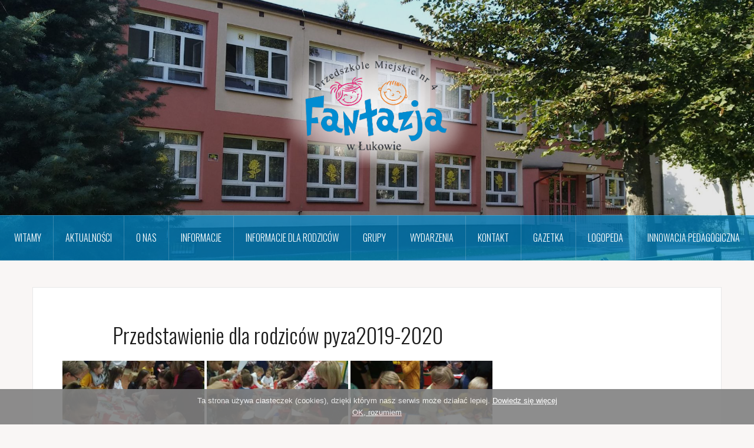

--- FILE ---
content_type: text/html; charset=UTF-8
request_url: https://www.fantazjalukow.pl/bwg_gallery/przedstawienie-dla-rodzicow-pyza2019-2020/
body_size: 11250
content:
<!DOCTYPE html>
<html lang="pl-PL">
<head>
<meta charset="UTF-8">
<meta name="viewport" content="width=device-width, initial-scale=1">
<link rel="profile" href="http://gmpg.org/xfn/11">
<link rel="pingback" href="https://www.fantazjalukow.pl/xmlrpc.php">

<title>Przedstawienie dla rodziców pyza2019-2020 &#8211; Przedszkole Miejskie Nr 4 w Łukowie</title>
<meta name='robots' content='max-image-preview:large' />

		<!-- Meta Tag Manager -->
		<meta name="google-site-verification" content="gDAglBu8yInVNmTo2qcoZlEAWkPv-dKQEfScRnYuKEM" />
		<!-- / Meta Tag Manager -->
<link rel='dns-prefetch' href='//fonts.googleapis.com' />
<link rel='dns-prefetch' href='//s.w.org' />
<link rel="alternate" type="application/rss+xml" title="Przedszkole Miejskie Nr 4 w Łukowie &raquo; Kanał z wpisami" href="https://www.fantazjalukow.pl/feed/" />
<link rel="alternate" type="application/rss+xml" title="Przedszkole Miejskie Nr 4 w Łukowie &raquo; Kanał z komentarzami" href="https://www.fantazjalukow.pl/comments/feed/" />
<script type="text/javascript">
window._wpemojiSettings = {"baseUrl":"https:\/\/s.w.org\/images\/core\/emoji\/13.1.0\/72x72\/","ext":".png","svgUrl":"https:\/\/s.w.org\/images\/core\/emoji\/13.1.0\/svg\/","svgExt":".svg","source":{"concatemoji":"https:\/\/www.fantazjalukow.pl\/wp-includes\/js\/wp-emoji-release.min.js?ver=5.9.12"}};
/*! This file is auto-generated */
!function(e,a,t){var n,r,o,i=a.createElement("canvas"),p=i.getContext&&i.getContext("2d");function s(e,t){var a=String.fromCharCode;p.clearRect(0,0,i.width,i.height),p.fillText(a.apply(this,e),0,0);e=i.toDataURL();return p.clearRect(0,0,i.width,i.height),p.fillText(a.apply(this,t),0,0),e===i.toDataURL()}function c(e){var t=a.createElement("script");t.src=e,t.defer=t.type="text/javascript",a.getElementsByTagName("head")[0].appendChild(t)}for(o=Array("flag","emoji"),t.supports={everything:!0,everythingExceptFlag:!0},r=0;r<o.length;r++)t.supports[o[r]]=function(e){if(!p||!p.fillText)return!1;switch(p.textBaseline="top",p.font="600 32px Arial",e){case"flag":return s([127987,65039,8205,9895,65039],[127987,65039,8203,9895,65039])?!1:!s([55356,56826,55356,56819],[55356,56826,8203,55356,56819])&&!s([55356,57332,56128,56423,56128,56418,56128,56421,56128,56430,56128,56423,56128,56447],[55356,57332,8203,56128,56423,8203,56128,56418,8203,56128,56421,8203,56128,56430,8203,56128,56423,8203,56128,56447]);case"emoji":return!s([10084,65039,8205,55357,56613],[10084,65039,8203,55357,56613])}return!1}(o[r]),t.supports.everything=t.supports.everything&&t.supports[o[r]],"flag"!==o[r]&&(t.supports.everythingExceptFlag=t.supports.everythingExceptFlag&&t.supports[o[r]]);t.supports.everythingExceptFlag=t.supports.everythingExceptFlag&&!t.supports.flag,t.DOMReady=!1,t.readyCallback=function(){t.DOMReady=!0},t.supports.everything||(n=function(){t.readyCallback()},a.addEventListener?(a.addEventListener("DOMContentLoaded",n,!1),e.addEventListener("load",n,!1)):(e.attachEvent("onload",n),a.attachEvent("onreadystatechange",function(){"complete"===a.readyState&&t.readyCallback()})),(n=t.source||{}).concatemoji?c(n.concatemoji):n.wpemoji&&n.twemoji&&(c(n.twemoji),c(n.wpemoji)))}(window,document,window._wpemojiSettings);
</script>
<style type="text/css">
img.wp-smiley,
img.emoji {
	display: inline !important;
	border: none !important;
	box-shadow: none !important;
	height: 1em !important;
	width: 1em !important;
	margin: 0 0.07em !important;
	vertical-align: -0.1em !important;
	background: none !important;
	padding: 0 !important;
}
</style>
	<link rel='stylesheet' id='oria-bootstrap-css'  href='https://www.fantazjalukow.pl/wp-content/themes/oria/css/bootstrap/bootstrap.min.css?ver=1' type='text/css' media='all' />
<link rel='stylesheet' id='wp-block-library-css'  href='https://www.fantazjalukow.pl/wp-includes/css/dist/block-library/style.min.css?ver=5.9.12' type='text/css' media='all' />
<style id='global-styles-inline-css' type='text/css'>
body{--wp--preset--color--black: #000000;--wp--preset--color--cyan-bluish-gray: #abb8c3;--wp--preset--color--white: #ffffff;--wp--preset--color--pale-pink: #f78da7;--wp--preset--color--vivid-red: #cf2e2e;--wp--preset--color--luminous-vivid-orange: #ff6900;--wp--preset--color--luminous-vivid-amber: #fcb900;--wp--preset--color--light-green-cyan: #7bdcb5;--wp--preset--color--vivid-green-cyan: #00d084;--wp--preset--color--pale-cyan-blue: #8ed1fc;--wp--preset--color--vivid-cyan-blue: #0693e3;--wp--preset--color--vivid-purple: #9b51e0;--wp--preset--gradient--vivid-cyan-blue-to-vivid-purple: linear-gradient(135deg,rgba(6,147,227,1) 0%,rgb(155,81,224) 100%);--wp--preset--gradient--light-green-cyan-to-vivid-green-cyan: linear-gradient(135deg,rgb(122,220,180) 0%,rgb(0,208,130) 100%);--wp--preset--gradient--luminous-vivid-amber-to-luminous-vivid-orange: linear-gradient(135deg,rgba(252,185,0,1) 0%,rgba(255,105,0,1) 100%);--wp--preset--gradient--luminous-vivid-orange-to-vivid-red: linear-gradient(135deg,rgba(255,105,0,1) 0%,rgb(207,46,46) 100%);--wp--preset--gradient--very-light-gray-to-cyan-bluish-gray: linear-gradient(135deg,rgb(238,238,238) 0%,rgb(169,184,195) 100%);--wp--preset--gradient--cool-to-warm-spectrum: linear-gradient(135deg,rgb(74,234,220) 0%,rgb(151,120,209) 20%,rgb(207,42,186) 40%,rgb(238,44,130) 60%,rgb(251,105,98) 80%,rgb(254,248,76) 100%);--wp--preset--gradient--blush-light-purple: linear-gradient(135deg,rgb(255,206,236) 0%,rgb(152,150,240) 100%);--wp--preset--gradient--blush-bordeaux: linear-gradient(135deg,rgb(254,205,165) 0%,rgb(254,45,45) 50%,rgb(107,0,62) 100%);--wp--preset--gradient--luminous-dusk: linear-gradient(135deg,rgb(255,203,112) 0%,rgb(199,81,192) 50%,rgb(65,88,208) 100%);--wp--preset--gradient--pale-ocean: linear-gradient(135deg,rgb(255,245,203) 0%,rgb(182,227,212) 50%,rgb(51,167,181) 100%);--wp--preset--gradient--electric-grass: linear-gradient(135deg,rgb(202,248,128) 0%,rgb(113,206,126) 100%);--wp--preset--gradient--midnight: linear-gradient(135deg,rgb(2,3,129) 0%,rgb(40,116,252) 100%);--wp--preset--duotone--dark-grayscale: url('#wp-duotone-dark-grayscale');--wp--preset--duotone--grayscale: url('#wp-duotone-grayscale');--wp--preset--duotone--purple-yellow: url('#wp-duotone-purple-yellow');--wp--preset--duotone--blue-red: url('#wp-duotone-blue-red');--wp--preset--duotone--midnight: url('#wp-duotone-midnight');--wp--preset--duotone--magenta-yellow: url('#wp-duotone-magenta-yellow');--wp--preset--duotone--purple-green: url('#wp-duotone-purple-green');--wp--preset--duotone--blue-orange: url('#wp-duotone-blue-orange');--wp--preset--font-size--small: 13px;--wp--preset--font-size--medium: 20px;--wp--preset--font-size--large: 36px;--wp--preset--font-size--x-large: 42px;}.has-black-color{color: var(--wp--preset--color--black) !important;}.has-cyan-bluish-gray-color{color: var(--wp--preset--color--cyan-bluish-gray) !important;}.has-white-color{color: var(--wp--preset--color--white) !important;}.has-pale-pink-color{color: var(--wp--preset--color--pale-pink) !important;}.has-vivid-red-color{color: var(--wp--preset--color--vivid-red) !important;}.has-luminous-vivid-orange-color{color: var(--wp--preset--color--luminous-vivid-orange) !important;}.has-luminous-vivid-amber-color{color: var(--wp--preset--color--luminous-vivid-amber) !important;}.has-light-green-cyan-color{color: var(--wp--preset--color--light-green-cyan) !important;}.has-vivid-green-cyan-color{color: var(--wp--preset--color--vivid-green-cyan) !important;}.has-pale-cyan-blue-color{color: var(--wp--preset--color--pale-cyan-blue) !important;}.has-vivid-cyan-blue-color{color: var(--wp--preset--color--vivid-cyan-blue) !important;}.has-vivid-purple-color{color: var(--wp--preset--color--vivid-purple) !important;}.has-black-background-color{background-color: var(--wp--preset--color--black) !important;}.has-cyan-bluish-gray-background-color{background-color: var(--wp--preset--color--cyan-bluish-gray) !important;}.has-white-background-color{background-color: var(--wp--preset--color--white) !important;}.has-pale-pink-background-color{background-color: var(--wp--preset--color--pale-pink) !important;}.has-vivid-red-background-color{background-color: var(--wp--preset--color--vivid-red) !important;}.has-luminous-vivid-orange-background-color{background-color: var(--wp--preset--color--luminous-vivid-orange) !important;}.has-luminous-vivid-amber-background-color{background-color: var(--wp--preset--color--luminous-vivid-amber) !important;}.has-light-green-cyan-background-color{background-color: var(--wp--preset--color--light-green-cyan) !important;}.has-vivid-green-cyan-background-color{background-color: var(--wp--preset--color--vivid-green-cyan) !important;}.has-pale-cyan-blue-background-color{background-color: var(--wp--preset--color--pale-cyan-blue) !important;}.has-vivid-cyan-blue-background-color{background-color: var(--wp--preset--color--vivid-cyan-blue) !important;}.has-vivid-purple-background-color{background-color: var(--wp--preset--color--vivid-purple) !important;}.has-black-border-color{border-color: var(--wp--preset--color--black) !important;}.has-cyan-bluish-gray-border-color{border-color: var(--wp--preset--color--cyan-bluish-gray) !important;}.has-white-border-color{border-color: var(--wp--preset--color--white) !important;}.has-pale-pink-border-color{border-color: var(--wp--preset--color--pale-pink) !important;}.has-vivid-red-border-color{border-color: var(--wp--preset--color--vivid-red) !important;}.has-luminous-vivid-orange-border-color{border-color: var(--wp--preset--color--luminous-vivid-orange) !important;}.has-luminous-vivid-amber-border-color{border-color: var(--wp--preset--color--luminous-vivid-amber) !important;}.has-light-green-cyan-border-color{border-color: var(--wp--preset--color--light-green-cyan) !important;}.has-vivid-green-cyan-border-color{border-color: var(--wp--preset--color--vivid-green-cyan) !important;}.has-pale-cyan-blue-border-color{border-color: var(--wp--preset--color--pale-cyan-blue) !important;}.has-vivid-cyan-blue-border-color{border-color: var(--wp--preset--color--vivid-cyan-blue) !important;}.has-vivid-purple-border-color{border-color: var(--wp--preset--color--vivid-purple) !important;}.has-vivid-cyan-blue-to-vivid-purple-gradient-background{background: var(--wp--preset--gradient--vivid-cyan-blue-to-vivid-purple) !important;}.has-light-green-cyan-to-vivid-green-cyan-gradient-background{background: var(--wp--preset--gradient--light-green-cyan-to-vivid-green-cyan) !important;}.has-luminous-vivid-amber-to-luminous-vivid-orange-gradient-background{background: var(--wp--preset--gradient--luminous-vivid-amber-to-luminous-vivid-orange) !important;}.has-luminous-vivid-orange-to-vivid-red-gradient-background{background: var(--wp--preset--gradient--luminous-vivid-orange-to-vivid-red) !important;}.has-very-light-gray-to-cyan-bluish-gray-gradient-background{background: var(--wp--preset--gradient--very-light-gray-to-cyan-bluish-gray) !important;}.has-cool-to-warm-spectrum-gradient-background{background: var(--wp--preset--gradient--cool-to-warm-spectrum) !important;}.has-blush-light-purple-gradient-background{background: var(--wp--preset--gradient--blush-light-purple) !important;}.has-blush-bordeaux-gradient-background{background: var(--wp--preset--gradient--blush-bordeaux) !important;}.has-luminous-dusk-gradient-background{background: var(--wp--preset--gradient--luminous-dusk) !important;}.has-pale-ocean-gradient-background{background: var(--wp--preset--gradient--pale-ocean) !important;}.has-electric-grass-gradient-background{background: var(--wp--preset--gradient--electric-grass) !important;}.has-midnight-gradient-background{background: var(--wp--preset--gradient--midnight) !important;}.has-small-font-size{font-size: var(--wp--preset--font-size--small) !important;}.has-medium-font-size{font-size: var(--wp--preset--font-size--medium) !important;}.has-large-font-size{font-size: var(--wp--preset--font-size--large) !important;}.has-x-large-font-size{font-size: var(--wp--preset--font-size--x-large) !important;}
</style>
<link rel='stylesheet' id='contact-form-7-css'  href='https://www.fantazjalukow.pl/wp-content/plugins/contact-form-7/includes/css/styles.css?ver=5.5.6' type='text/css' media='all' />
<link rel='stylesheet' id='bwg_fonts-css'  href='https://www.fantazjalukow.pl/wp-content/plugins/photo-gallery/css/bwg-fonts/fonts.css?ver=0.0.1' type='text/css' media='all' />
<link rel='stylesheet' id='sumoselect-css'  href='https://www.fantazjalukow.pl/wp-content/plugins/photo-gallery/css/sumoselect.min.css?ver=3.4.6' type='text/css' media='all' />
<link rel='stylesheet' id='mCustomScrollbar-css'  href='https://www.fantazjalukow.pl/wp-content/plugins/photo-gallery/css/jquery.mCustomScrollbar.min.css?ver=3.1.5' type='text/css' media='all' />
<link rel='stylesheet' id='bwg_frontend-css'  href='https://www.fantazjalukow.pl/wp-content/plugins/photo-gallery/css/styles.min.css?ver=1.7.4' type='text/css' media='all' />
<link rel='stylesheet' id='oria-style-css'  href='https://www.fantazjalukow.pl/wp-content/themes/oria/style.css?ver=5.9.12' type='text/css' media='all' />
<style id='oria-style-inline-css' type='text/css'>
body, .widget a { color:#717376}
.site-title a, .site-title a:hover { color:#fff}
.site-description { color:#bbb}
.site-logo { max-width:350px; }
.site-branding { padding-top:80px;padding-bottom:80px; }
.site-title { font-size:62px; }
.site-description { font-size:18px; }

</style>
<link rel='stylesheet' id='oria-body-fonts-css'  href='//fonts.googleapis.com/css?family=Lato%3A400%2C700%2C400italic%2C700italic&#038;ver=5.9.12' type='text/css' media='all' />
<link rel='stylesheet' id='oria-headings-fonts-css'  href='//fonts.googleapis.com/css?family=Oswald%3A300%2C700&#038;ver=5.9.12' type='text/css' media='all' />
<link rel='stylesheet' id='oria-fontawesome-css'  href='https://www.fantazjalukow.pl/wp-content/themes/oria/fonts/font-awesome.min.css?ver=5.9.12' type='text/css' media='all' />
<link rel='stylesheet' id='simple-social-icons-font-css'  href='https://www.fantazjalukow.pl/wp-content/plugins/simple-social-icons/css/style.css?ver=3.0.2' type='text/css' media='all' />
<script type='text/javascript' src='https://www.fantazjalukow.pl/wp-includes/js/jquery/jquery.min.js?ver=3.6.0' id='jquery-core-js'></script>
<script type='text/javascript' src='https://www.fantazjalukow.pl/wp-includes/js/jquery/jquery-migrate.min.js?ver=3.3.2' id='jquery-migrate-js'></script>
<script type='text/javascript' src='https://www.fantazjalukow.pl/wp-content/plugins/photo-gallery/js/jquery.sumoselect.min.js?ver=3.4.6' id='sumoselect-js'></script>
<script type='text/javascript' src='https://www.fantazjalukow.pl/wp-content/plugins/photo-gallery/js/jquery.mobile.min.js?ver=1.4.5' id='jquery-mobile-js'></script>
<script type='text/javascript' src='https://www.fantazjalukow.pl/wp-content/plugins/photo-gallery/js/jquery.mCustomScrollbar.concat.min.js?ver=3.1.5' id='mCustomScrollbar-js'></script>
<script type='text/javascript' src='https://www.fantazjalukow.pl/wp-content/plugins/photo-gallery/js/jquery.fullscreen.min.js?ver=0.6.0' id='jquery-fullscreen-js'></script>
<script type='text/javascript' id='bwg_frontend-js-extra'>
/* <![CDATA[ */
var bwg_objectsL10n = {"bwg_field_required":"field is required.","bwg_mail_validation":"To nie jest prawid\u0142owy adres e-mail. ","bwg_search_result":"Nie ma \u017cadnych zdj\u0119\u0107 pasuj\u0105cych do wyszukiwania.","bwg_select_tag":"Select Tag","bwg_order_by":"Order By","bwg_search":"Szukaj","bwg_show_ecommerce":"Poka\u017c sklep","bwg_hide_ecommerce":"Ukryj sklep","bwg_show_comments":"Poka\u017c komentarze","bwg_hide_comments":"Ukryj komentarze","bwg_restore":"Przywr\u00f3\u0107","bwg_maximize":"Maksymalizacji","bwg_fullscreen":"Pe\u0142ny ekran","bwg_exit_fullscreen":"Zamknij tryb pe\u0142noekranowy","bwg_search_tag":"SEARCH...","bwg_tag_no_match":"No tags found","bwg_all_tags_selected":"All tags selected","bwg_tags_selected":"tags selected","play":"Odtw\u00f3rz","pause":"Pauza","is_pro":"","bwg_play":"Odtw\u00f3rz","bwg_pause":"Pauza","bwg_hide_info":"Ukryj informacje","bwg_show_info":"Poka\u017c informacje","bwg_hide_rating":"Ukryj oceni\u0142","bwg_show_rating":"Poka\u017c ocen\u0119","ok":"Ok","cancel":"Anuluj","select_all":"Wybierz wszystkie","lazy_load":"0","lazy_loader":"https:\/\/www.fantazjalukow.pl\/wp-content\/plugins\/photo-gallery\/images\/ajax_loader.png","front_ajax":"0","bwg_tag_see_all":"see all tags","bwg_tag_see_less":"see less tags","page_speed":""};
/* ]]> */
</script>
<script type='text/javascript' src='https://www.fantazjalukow.pl/wp-content/plugins/photo-gallery/js/scripts.min.js?ver=1.7.4' id='bwg_frontend-js'></script>
<script type='text/javascript' src='https://www.fantazjalukow.pl/wp-content/plugins/photo-gallery/js/circle-progress.js?ver=1.7.4' id='bwg_speed_circle-js'></script>
<script type='text/javascript' src='https://www.fantazjalukow.pl/wp-content/themes/oria/js/jquery.fitvids.js?ver=1' id='oria-fitvids-js'></script>
<script type='text/javascript' src='https://www.fantazjalukow.pl/wp-content/themes/oria/js/jquery.slicknav.min.js?ver=1' id='oria-slicknav-js'></script>
<script type='text/javascript' src='https://www.fantazjalukow.pl/wp-content/themes/oria/js/parallax.min.js?ver=1' id='oria-parallax-js'></script>
<script type='text/javascript' src='https://www.fantazjalukow.pl/wp-content/themes/oria/js/scripts.js?ver=1' id='oria-scripts-js'></script>
<script type='text/javascript' src='https://www.fantazjalukow.pl/wp-includes/js/imagesloaded.min.js?ver=4.1.4' id='imagesloaded-js'></script>
<script type='text/javascript' src='https://www.fantazjalukow.pl/wp-includes/js/masonry.min.js?ver=4.2.2' id='masonry-js'></script>
<script type='text/javascript' src='https://www.fantazjalukow.pl/wp-content/themes/oria/js/imagesloaded.pkgd.min.js?ver=1' id='oria-imagesloaded-js'></script>
<script type='text/javascript' src='https://www.fantazjalukow.pl/wp-content/themes/oria/js/masonry-init.js?ver=1' id='oria-masonry-init-js'></script>
<script type='text/javascript' src='https://www.fantazjalukow.pl/wp-content/themes/oria/js/owl.carousel.min.js?ver=1' id='oria-owl-script-js'></script>
<script type='text/javascript' id='oria-slider-init-js-extra'>
/* <![CDATA[ */
var sliderOptions = {"slideshowspeed":"4000"};
/* ]]> */
</script>
<script type='text/javascript' src='https://www.fantazjalukow.pl/wp-content/themes/oria/js/slider-init.js?ver=1' id='oria-slider-init-js'></script>
<script type='text/javascript' src='https://www.fantazjalukow.pl/wp-content/plugins/simple-social-icons/svgxuse.js?ver=1.1.21' id='svg-x-use-js'></script>
<meta name="robots" content="noindex,nofollow" />
<link rel="https://api.w.org/" href="https://www.fantazjalukow.pl/wp-json/" /><link rel="EditURI" type="application/rsd+xml" title="RSD" href="https://www.fantazjalukow.pl/xmlrpc.php?rsd" />
<link rel="wlwmanifest" type="application/wlwmanifest+xml" href="https://www.fantazjalukow.pl/wp-includes/wlwmanifest.xml" /> 
<link rel="canonical" href="https://www.fantazjalukow.pl/bwg_gallery/przedstawienie-dla-rodzicow-pyza2019-2020/" />
<link rel='shortlink' href='https://www.fantazjalukow.pl/?p=3675' />
<link rel="alternate" type="application/json+oembed" href="https://www.fantazjalukow.pl/wp-json/oembed/1.0/embed?url=https%3A%2F%2Fwww.fantazjalukow.pl%2Fbwg_gallery%2Fprzedstawienie-dla-rodzicow-pyza2019-2020%2F" />
<link rel="alternate" type="text/xml+oembed" href="https://www.fantazjalukow.pl/wp-json/oembed/1.0/embed?url=https%3A%2F%2Fwww.fantazjalukow.pl%2Fbwg_gallery%2Fprzedstawienie-dla-rodzicow-pyza2019-2020%2F&#038;format=xml" />

<link rel='stylesheet' id='369-css' href='//www.fantazjalukow.pl/wp-content/uploads/custom-css-js/369.css?v=9768' type="text/css" media='all' />

<link rel='stylesheet' id='203-css' href='//www.fantazjalukow.pl/wp-content/uploads/custom-css-js/203.css?v=513' type="text/css" media='all' />

<script type="text/javascript" src='//www.fantazjalukow.pl/wp-content/uploads/custom-css-js/207.js?v=5815'></script>

<script type="text/javascript" src='//www.fantazjalukow.pl/wp-content/uploads/custom-css-js/202.js?v=9919'></script>
<!-- start Simple Custom CSS and JS -->
<style type="text/css">
/* Add your CSS code here.
                     
For example:
.example {
    color: red;
}

For brushing up on your CSS knowledge, check out http://www.w3schools.com/css/css_syntax.asp

End of comment */ 
.wpcf7-form label {
width:100%
}
.wpcf7-form label input, .wpcf7-form label textarea {
width:100%
}
.wpcf7-submit {
width:30%;
}

@media screen and (max-width: 640px) {

.wpcf7-submit {
width:45%;
}
@media screen and (max-width: 480px) {

.wpcf7-submit {
width:100%;
}

</style>
<!-- end Simple Custom CSS and JS -->
<!--[if lt IE 9]>
<script src="https://www.fantazjalukow.pl/wp-content/themes/oria/js/html5shiv.js"></script>
<![endif]-->
		<style type="text/css">
			.site-header {
				background-image: url(https://www.fantazjalukow.pl/wp-content/uploads/2018/10/IMG_20180928_104538-e1540292013955.jpg);
			}
		</style>
				<style type="text/css" id="wp-custom-css">
			/*
Tutaj możesz dodać własny CSS.

Naciśnij ikonkę pomocy, żeby dowiedzieć się więcej.
*/
.main-navigation {
background-color: rgba(0, 141, 210, 0.7);}
.main-navigation a:hover {
	background-color: rgba(0, 141, 210, 1);
}
.social-navigation li a:hover {
	background-color: rgba(0, 141, 210, 0.8);}
.site-header {
background-attachment: local;
background-position: left center;
}
.site-header::after {
background-color: rgba(0, 0, 0, 0.1);
}
.oria-slider .slide-title a {
background-color: rgba(0, 141, 210, 0.8);}
.owl-theme .owl-controls .owl-buttons div { color: rgba(0, 141, 210, 0.8)
}
.footer-widgets .widget-title {
    color: #008dd2;
}
a, a:hover {
    color: #008dd2;
}
.widget-title {
	border-bottom: 1px solid #008dd2;}

input[type="submit"] {
	background-color: #008dd2;}

.nav-next:hover {
	background-color: #008dd2;
}

.entry-title a:hover {
	color: #008dd2;
}
.read-more {color: #008dd2;}
.read-more:hover {
	background-color: #008dd2;}
#preloader-inner {
	background-color: #008dd2;}
.sidebar-toggle {
	background-color: rgba(0, 141, 210, 0.8);}
.preloader{display:none !important;}		</style>
		</head>

<body class="bwg_gallery-template-default single single-bwg_gallery postid-3675 fullwidth-single group-blog">

<div class="preloader">
	<div id="preloader-inner">
		<div class="preload"></div>
	</div>
</div>

<div id="page" class="hfeed site">
	<a class="skip-link screen-reader-text" href="#content">Skip to content</a>

	<header id="masthead" class="site-header" role="banner">

		<!--<div class="top-bar clearfix no-toggle">
					
					</div>-->

		<div class="container">
			<div class="site-branding">
				<a href="https://www.fantazjalukow.pl/" title="Przedszkole Miejskie Nr 4 w Łukowie"><img class="site-logo" src="https://www.fantazjalukow.pl/wp-content/uploads/2018/10/logo2.png" alt="Przedszkole Miejskie Nr 4 w Łukowie" /></a>			</div><!-- .site-branding -->
		</div>

		<nav id="site-navigation" class="main-navigation" role="navigation">
			<div class="menu-main_menu-container"><ul id="primary-menu" class="menu clearfix"><li id="menu-item-34" class="menu-item menu-item-type-custom menu-item-object-custom menu-item-home menu-item-34"><a href="http://www.fantazjalukow.pl">Witamy</a></li>
<li id="menu-item-26" class="menu-item menu-item-type-taxonomy menu-item-object-category menu-item-26"><a href="https://www.fantazjalukow.pl/category/aktualnosci/">Aktualności</a></li>
<li id="menu-item-174" class="menu-item menu-item-type-custom menu-item-object-custom menu-item-has-children menu-item-174"><a href="#">O nas</a>
<ul class="sub-menu">
	<li id="menu-item-196" class="menu-item menu-item-type-post_type menu-item-object-page menu-item-196"><a href="https://www.fantazjalukow.pl/misja-i-wizja/">Historia przedszkola</a></li>
	<li id="menu-item-200" class="menu-item menu-item-type-post_type menu-item-object-page menu-item-200"><a href="https://www.fantazjalukow.pl/oferta-przedszkola/">Kadra</a></li>
	<li id="menu-item-64" class="menu-item menu-item-type-post_type menu-item-object-page menu-item-has-children menu-item-64"><a href="https://www.fantazjalukow.pl/plan-dnia/">Dokumenty przedszkola</a>
	<ul class="sub-menu">
		<li id="menu-item-15326" class="menu-item menu-item-type-taxonomy menu-item-object-category menu-item-15326"><a href="https://www.fantazjalukow.pl/category/statut/">Statut</a></li>
	</ul>
</li>
</ul>
</li>
<li id="menu-item-859" class="menu-item menu-item-type-custom menu-item-object-custom menu-item-859"><a href="#">Informacje</a></li>
<li id="menu-item-861" class="menu-item menu-item-type-post_type menu-item-object-page menu-item-has-children menu-item-861"><a href="https://www.fantazjalukow.pl/channels/">Informacje dla rodziców</a>
<ul class="sub-menu">
	<li id="menu-item-18039" class="menu-item menu-item-type-post_type menu-item-object-page menu-item-18039"><a href="https://www.fantazjalukow.pl/standardy-ochrony-dzieci-przed-krzywdzeniem/">Standardy  ochrony dzieci przed krzywdzeniem.</a></li>
	<li id="menu-item-2544" class="menu-item menu-item-type-post_type menu-item-object-page menu-item-2544"><a href="https://www.fantazjalukow.pl/regulamin-korzystania-z-placu-zabaw/">REGULAMIN KORZYSTANIA Z PLACU ZABAW</a></li>
	<li id="menu-item-918" class="menu-item menu-item-type-post_type menu-item-object-page menu-item-918"><a href="https://www.fantazjalukow.pl/wyprawka-przedszkolaka/">Wyprawka przedszkolaka</a></li>
</ul>
</li>
<li id="menu-item-563" class="menu-item menu-item-type-custom menu-item-object-custom menu-item-has-children menu-item-563"><a href="#">Grupy</a>
<ul class="sub-menu">
	<li id="menu-item-18042" class="menu-item menu-item-type-taxonomy menu-item-object-category menu-item-18042"><a href="https://www.fantazjalukow.pl/category/grupy/sloneczka/">Słoneczka</a></li>
	<li id="menu-item-18041" class="menu-item menu-item-type-taxonomy menu-item-object-category menu-item-18041"><a href="https://www.fantazjalukow.pl/category/grupy/misie/">Misie</a></li>
	<li id="menu-item-16502" class="menu-item menu-item-type-taxonomy menu-item-object-category menu-item-16502"><a href="https://www.fantazjalukow.pl/category/grupy/zabki/">Żabki</a></li>
	<li id="menu-item-16501" class="menu-item menu-item-type-taxonomy menu-item-object-category menu-item-16501"><a href="https://www.fantazjalukow.pl/category/grupy/pszczolki/">Pszczółki</a></li>
	<li id="menu-item-14185" class="menu-item menu-item-type-taxonomy menu-item-object-category menu-item-14185"><a href="https://www.fantazjalukow.pl/category/grupy/motylki/">Motylki</a></li>
</ul>
</li>
<li id="menu-item-43" class="menu-item menu-item-type-taxonomy menu-item-object-category menu-item-43"><a href="https://www.fantazjalukow.pl/category/events/">Wydarzenia</a></li>
<li id="menu-item-16" class="menu-item menu-item-type-post_type menu-item-object-page menu-item-16"><a href="https://www.fantazjalukow.pl/kontakt/">Kontakt</a></li>
<li id="menu-item-9067" class="menu-item menu-item-type-taxonomy menu-item-object-category menu-item-9067"><a href="https://www.fantazjalukow.pl/category/gazetka/">Gazetka</a></li>
<li id="menu-item-4524" class="menu-item menu-item-type-taxonomy menu-item-object-category menu-item-4524"><a href="https://www.fantazjalukow.pl/category/logopeda/">Logopeda</a></li>
<li id="menu-item-4926" class="menu-item menu-item-type-taxonomy menu-item-object-category menu-item-4926"><a href="https://www.fantazjalukow.pl/category/innowacja-pedagogiczna/">Innowacja pedagogiczna</a></li>
</ul></div>		</nav><!-- #site-navigation -->
		<nav class="mobile-nav"></nav>

	</header><!-- #masthead -->
	
	
	<div id="content" class="site-content clearfix">
				<div class="container content-wrapper">
		
	<div id="primary" class="content-area">
		<main id="main" class="site-main" role="main">

		
			
<article id="post-3675" class="post-3675 bwg_gallery type-bwg_gallery status-publish hentry">

		
	<header class="entry-header">
		<h1 class="entry-title">Przedstawienie dla rodziców pyza2019-2020</h1>
			</header><!-- .entry-header -->

	<div class="entry-content">
		<style id="bwg-style-0">    #bwg_container1_0 #bwg_container2_0 .bwg-container-0.bwg-standard-thumbnails {      width: 1254px;              justify-content: center;        margin:0 auto !important;              background-color: rgba(255, 255, 255, 0.00);            padding-left: 4px;      padding-top: 4px;      max-width: 100%;            }        #bwg_container1_0 #bwg_container2_0 .bwg-container-0.bwg-standard-thumbnails .bwg-item {    justify-content: flex-start;      max-width: 250px;          }    #bwg_container1_0 #bwg_container2_0 .bwg-container-0.bwg-standard-thumbnails .bwg-item a {       margin-right: 4px;       margin-bottom: 4px;    }    #bwg_container1_0 #bwg_container2_0 .bwg-container-0.bwg-standard-thumbnails .bwg-item0 {      padding: 0px;            background-color:rgba(255,255,255, 0.30);      border: 0px none #CCCCCC;      opacity: 1.00;      border-radius: 0;      box-shadow: 0px 0px 0px #888888;    }    #bwg_container1_0 #bwg_container2_0 .bwg-container-0.bwg-standard-thumbnails .bwg-item1 img {      max-height: none;      max-width: none;      padding: 0 !important;    }        @media only screen and (min-width: 480px) {      #bwg_container1_0 #bwg_container2_0 .bwg-container-0.bwg-standard-thumbnails .bwg-item0 {        transition: all 0.3s ease 0s;-webkit-transition: all 0.3s ease 0s;      }      #bwg_container1_0 #bwg_container2_0 .bwg-container-0.bwg-standard-thumbnails .bwg-item0:hover {        -ms-transform: scale(1.1);        -webkit-transform: scale(1.1);        transform: scale(1.1);      }    }          #bwg_container1_0 #bwg_container2_0 .bwg-container-0.bwg-standard-thumbnails .bwg-item1 {      padding-top: 56%;    }        #bwg_container1_0 #bwg_container2_0 .bwg-container-0.bwg-standard-thumbnails .bwg-title1 {      position: absolute;      top: 0;      z-index: 100;      width: 100%;      height: 100%;      display: flex;      justify-content: center;      align-content: center;      flex-direction: column;      opacity: 0;    }	      #bwg_container1_0 #bwg_container2_0 .bwg-container-0.bwg-standard-thumbnails .bwg-title2,    #bwg_container1_0 #bwg_container2_0 .bwg-container-0.bwg-standard-thumbnails .bwg-ecommerce2 {      color: #FFFFFF;      font-family: segoe ui;      font-size: 16px;      font-weight: bold;      padding: 2px;      text-shadow: 0px 0px 0px #888888;      max-height: 100%;    }    #bwg_container1_0 #bwg_container2_0 .bwg-container-0.bwg-standard-thumbnails .bwg-thumb-description span {    color: #323A45;    font-family: Ubuntu;    font-size: 12px;    max-height: 100%;    word-wrap: break-word;    }    #bwg_container1_0 #bwg_container2_0 .bwg-container-0.bwg-standard-thumbnails .bwg-play-icon2 {      font-size: 32px;    }    #bwg_container1_0 #bwg_container2_0 .bwg-container-0.bwg-standard-thumbnails .bwg-ecommerce2 {      font-size: 19.2px;      color: #CCCCCC;    }    </style>    <div id="bwg_container1_0"         class="bwg_container bwg_thumbnail bwg_thumbnails "         data-right-click-protection="0"         data-bwg="0"         data-scroll="0"         data-gallery-type="thumbnails"         data-gallery-view-type="thumbnails"         data-current-url="https://www.fantazjalukow.pl/bwg_gallery/przedstawienie-dla-rodzicow-pyza2019-2020/"         data-lightbox-url="https://www.fantazjalukow.pl/wp-admin/admin-ajax.php?action=GalleryBox&#038;current_view=0&#038;gallery_id=137&#038;tag=0&#038;theme_id=1&#038;shortcode_id=307&#038;sort_by=order&#038;order_by=asc&#038;current_url=https%3A%2F%2Fwww.fantazjalukow.pl%2Fbwg_gallery%2Fprzedstawienie-dla-rodzicow-pyza2019-2020%2F"         data-gallery-id="137"         data-popup-width="800"         data-popup-height="500"         data-is-album="gallery"         data-buttons-position="bottom">      <div id="bwg_container2_0">             <div id="ajax_loading_0" class="bwg_loading_div_1">      <div class="bwg_loading_div_2">        <div class="bwg_loading_div_3">          <div id="loading_div_0" class="bwg_spider_ajax_loading">          </div>        </div>      </div>    </div>            <form id="gal_front_form_0"              class="bwg-hidden"              method="post"              action="#"              data-current="0"              data-shortcode-id="307"              data-gallery-type="thumbnails"              data-gallery-id="137"              data-tag="0"              data-album-id="0"              data-theme-id="1"              data-ajax-url="https://www.fantazjalukow.pl/wp-admin/admin-ajax.php?action=bwg_frontend_data">          <div id="bwg_container3_0" class="bwg-background bwg-background-0">                <div data-max-count="5"         data-thumbnail-width="250"         data-bwg="0"         data-gallery-id="137"         data-lightbox-url="https://www.fantazjalukow.pl/wp-admin/admin-ajax.php?action=GalleryBox&amp;current_view=0&amp;gallery_id=137&amp;tag=0&amp;theme_id=1&amp;shortcode_id=307&amp;sort_by=order&amp;order_by=asc&amp;current_url=https%3A%2F%2Fwww.fantazjalukow.pl%2Fbwg_gallery%2Fprzedstawienie-dla-rodzicow-pyza2019-2020%2F"         id="bwg_thumbnails_0"         class="bwg-container-0 bwg-thumbnails bwg-standard-thumbnails bwg-container bwg-border-box">            <div class="bwg-item">        <a class="bwg-a  bwg_lightbox"  data-image-id="1698" href="https://www.fantazjalukow.pl/wp-content/uploads/photo-gallery/imported_from_media_libray/received_3222642067778373.jpeg?bwg=1574024643" data-elementor-open-lightbox="no">                <div class="bwg-item0 ">          <div class="bwg-item1 ">            <div class="bwg-item2">              <img class="skip-lazy bwg_standart_thumb_img_0 "                   data-id="1698"                   data-width=""                   data-height=""                   data-src="https://www.fantazjalukow.pl/wp-content/uploads/photo-gallery/imported_from_media_libray/thumb/received_3222642067778373.jpeg?bwg=1574024643"                   src="https://www.fantazjalukow.pl/wp-content/uploads/photo-gallery/imported_from_media_libray/thumb/received_3222642067778373.jpeg?bwg=1574024643"                   alt="received_3222642067778373"                   title="received_3222642067778373" />            </div>            <div class="">              <div class="bwg-title1"><div class="bwg-title2">received_3222642067778373</div></div>                                        </div>          </div>        </div>                        </a>              </div>            <div class="bwg-item">        <a class="bwg-a  bwg_lightbox"  data-image-id="1697" href="https://www.fantazjalukow.pl/wp-content/uploads/photo-gallery/imported_from_media_libray/received_2639189999470373.jpeg?bwg=1574024643" data-elementor-open-lightbox="no">                <div class="bwg-item0 ">          <div class="bwg-item1 ">            <div class="bwg-item2">              <img class="skip-lazy bwg_standart_thumb_img_0 "                   data-id="1697"                   data-width=""                   data-height=""                   data-src="https://www.fantazjalukow.pl/wp-content/uploads/photo-gallery/imported_from_media_libray/thumb/received_2639189999470373.jpeg?bwg=1574024643"                   src="https://www.fantazjalukow.pl/wp-content/uploads/photo-gallery/imported_from_media_libray/thumb/received_2639189999470373.jpeg?bwg=1574024643"                   alt="received_2639189999470373"                   title="received_2639189999470373" />            </div>            <div class="">              <div class="bwg-title1"><div class="bwg-title2">received_2639189999470373</div></div>                                        </div>          </div>        </div>                        </a>              </div>            <div class="bwg-item">        <a class="bwg-a  bwg_lightbox"  data-image-id="1696" href="https://www.fantazjalukow.pl/wp-content/uploads/photo-gallery/imported_from_media_libray/received_2331051570355126.jpeg?bwg=1574024643" data-elementor-open-lightbox="no">                <div class="bwg-item0 ">          <div class="bwg-item1 ">            <div class="bwg-item2">              <img class="skip-lazy bwg_standart_thumb_img_0 "                   data-id="1696"                   data-width=""                   data-height=""                   data-src="https://www.fantazjalukow.pl/wp-content/uploads/photo-gallery/imported_from_media_libray/thumb/received_2331051570355126.jpeg?bwg=1574024643"                   src="https://www.fantazjalukow.pl/wp-content/uploads/photo-gallery/imported_from_media_libray/thumb/received_2331051570355126.jpeg?bwg=1574024643"                   alt="received_2331051570355126"                   title="received_2331051570355126" />            </div>            <div class="">              <div class="bwg-title1"><div class="bwg-title2">received_2331051570355126</div></div>                                        </div>          </div>        </div>                        </a>              </div>            <div class="bwg-item">        <a class="bwg-a  bwg_lightbox"  data-image-id="1695" href="https://www.fantazjalukow.pl/wp-content/uploads/photo-gallery/imported_from_media_libray/received_2160728644228186.jpeg?bwg=1574024643" data-elementor-open-lightbox="no">                <div class="bwg-item0 ">          <div class="bwg-item1 ">            <div class="bwg-item2">              <img class="skip-lazy bwg_standart_thumb_img_0 "                   data-id="1695"                   data-width=""                   data-height=""                   data-src="https://www.fantazjalukow.pl/wp-content/uploads/photo-gallery/imported_from_media_libray/thumb/received_2160728644228186.jpeg?bwg=1574024643"                   src="https://www.fantazjalukow.pl/wp-content/uploads/photo-gallery/imported_from_media_libray/thumb/received_2160728644228186.jpeg?bwg=1574024643"                   alt="received_2160728644228186"                   title="received_2160728644228186" />            </div>            <div class="">              <div class="bwg-title1"><div class="bwg-title2">received_2160728644228186</div></div>                                        </div>          </div>        </div>                        </a>              </div>            <div class="bwg-item">        <a class="bwg-a  bwg_lightbox"  data-image-id="1694" href="https://www.fantazjalukow.pl/wp-content/uploads/photo-gallery/imported_from_media_libray/received_2138442643131066.jpeg?bwg=1574024643" data-elementor-open-lightbox="no">                <div class="bwg-item0 ">          <div class="bwg-item1 ">            <div class="bwg-item2">              <img class="skip-lazy bwg_standart_thumb_img_0 "                   data-id="1694"                   data-width=""                   data-height=""                   data-src="https://www.fantazjalukow.pl/wp-content/uploads/photo-gallery/imported_from_media_libray/thumb/received_2138442643131066.jpeg?bwg=1574024643"                   src="https://www.fantazjalukow.pl/wp-content/uploads/photo-gallery/imported_from_media_libray/thumb/received_2138442643131066.jpeg?bwg=1574024643"                   alt="received_2138442643131066"                   title="received_2138442643131066" />            </div>            <div class="">              <div class="bwg-title1"><div class="bwg-title2">received_2138442643131066</div></div>                                        </div>          </div>        </div>                        </a>              </div>            <div class="bwg-item">        <a class="bwg-a  bwg_lightbox"  data-image-id="1693" href="https://www.fantazjalukow.pl/wp-content/uploads/photo-gallery/imported_from_media_libray/received_766660883758740.jpeg?bwg=1574024643" data-elementor-open-lightbox="no">                <div class="bwg-item0 ">          <div class="bwg-item1 ">            <div class="bwg-item2">              <img class="skip-lazy bwg_standart_thumb_img_0 "                   data-id="1693"                   data-width=""                   data-height=""                   data-src="https://www.fantazjalukow.pl/wp-content/uploads/photo-gallery/imported_from_media_libray/thumb/received_766660883758740.jpeg?bwg=1574024643"                   src="https://www.fantazjalukow.pl/wp-content/uploads/photo-gallery/imported_from_media_libray/thumb/received_766660883758740.jpeg?bwg=1574024643"                   alt="received_766660883758740"                   title="received_766660883758740" />            </div>            <div class="">              <div class="bwg-title1"><div class="bwg-title2">received_766660883758740</div></div>                                        </div>          </div>        </div>                        </a>              </div>            <div class="bwg-item">        <a class="bwg-a  bwg_lightbox"  data-image-id="1692" href="https://www.fantazjalukow.pl/wp-content/uploads/photo-gallery/imported_from_media_libray/received_567712277324191.jpeg?bwg=1574024643" data-elementor-open-lightbox="no">                <div class="bwg-item0 ">          <div class="bwg-item1 ">            <div class="bwg-item2">              <img class="skip-lazy bwg_standart_thumb_img_0 "                   data-id="1692"                   data-width=""                   data-height=""                   data-src="https://www.fantazjalukow.pl/wp-content/uploads/photo-gallery/imported_from_media_libray/thumb/received_567712277324191.jpeg?bwg=1574024643"                   src="https://www.fantazjalukow.pl/wp-content/uploads/photo-gallery/imported_from_media_libray/thumb/received_567712277324191.jpeg?bwg=1574024643"                   alt="received_567712277324191"                   title="received_567712277324191" />            </div>            <div class="">              <div class="bwg-title1"><div class="bwg-title2">received_567712277324191</div></div>                                        </div>          </div>        </div>                        </a>              </div>            <div class="bwg-item">        <a class="bwg-a  bwg_lightbox"  data-image-id="1691" href="https://www.fantazjalukow.pl/wp-content/uploads/photo-gallery/imported_from_media_libray/IMG_20191114_152110.jpg?bwg=1574024643" data-elementor-open-lightbox="no">                <div class="bwg-item0 ">          <div class="bwg-item1 ">            <div class="bwg-item2">              <img class="skip-lazy bwg_standart_thumb_img_0 "                   data-id="1691"                   data-width=""                   data-height=""                   data-src="https://www.fantazjalukow.pl/wp-content/uploads/photo-gallery/imported_from_media_libray/thumb/IMG_20191114_152110.jpg?bwg=1574024643"                   src="https://www.fantazjalukow.pl/wp-content/uploads/photo-gallery/imported_from_media_libray/thumb/IMG_20191114_152110.jpg?bwg=1574024643"                   alt="IMG_20191114_152110"                   title="IMG_20191114_152110" />            </div>            <div class="">              <div class="bwg-title1"><div class="bwg-title2">IMG_20191114_152110</div></div>                                        </div>          </div>        </div>                        </a>              </div>            <div class="bwg-item">        <a class="bwg-a  bwg_lightbox"  data-image-id="1690" href="https://www.fantazjalukow.pl/wp-content/uploads/photo-gallery/imported_from_media_libray/IMG_20191114_152047.jpg?bwg=1574024643" data-elementor-open-lightbox="no">                <div class="bwg-item0 ">          <div class="bwg-item1 ">            <div class="bwg-item2">              <img class="skip-lazy bwg_standart_thumb_img_0 "                   data-id="1690"                   data-width=""                   data-height=""                   data-src="https://www.fantazjalukow.pl/wp-content/uploads/photo-gallery/imported_from_media_libray/thumb/IMG_20191114_152047.jpg?bwg=1574024643"                   src="https://www.fantazjalukow.pl/wp-content/uploads/photo-gallery/imported_from_media_libray/thumb/IMG_20191114_152047.jpg?bwg=1574024643"                   alt="IMG_20191114_152047"                   title="IMG_20191114_152047" />            </div>            <div class="">              <div class="bwg-title1"><div class="bwg-title2">IMG_20191114_152047</div></div>                                        </div>          </div>        </div>                        </a>              </div>            <div class="bwg-item">        <a class="bwg-a  bwg_lightbox"  data-image-id="1689" href="https://www.fantazjalukow.pl/wp-content/uploads/photo-gallery/imported_from_media_libray/IMG_20191114_152022.jpg?bwg=1574024643" data-elementor-open-lightbox="no">                <div class="bwg-item0 ">          <div class="bwg-item1 ">            <div class="bwg-item2">              <img class="skip-lazy bwg_standart_thumb_img_0 "                   data-id="1689"                   data-width=""                   data-height=""                   data-src="https://www.fantazjalukow.pl/wp-content/uploads/photo-gallery/imported_from_media_libray/thumb/IMG_20191114_152022.jpg?bwg=1574024643"                   src="https://www.fantazjalukow.pl/wp-content/uploads/photo-gallery/imported_from_media_libray/thumb/IMG_20191114_152022.jpg?bwg=1574024643"                   alt="IMG_20191114_152022"                   title="IMG_20191114_152022" />            </div>            <div class="">              <div class="bwg-title1"><div class="bwg-title2">IMG_20191114_152022</div></div>                                        </div>          </div>        </div>                        </a>              </div>            <div class="bwg-item">        <a class="bwg-a  bwg_lightbox"  data-image-id="1688" href="https://www.fantazjalukow.pl/wp-content/uploads/photo-gallery/imported_from_media_libray/IMG_20191114_151810.jpg?bwg=1574024643" data-elementor-open-lightbox="no">                <div class="bwg-item0 ">          <div class="bwg-item1 ">            <div class="bwg-item2">              <img class="skip-lazy bwg_standart_thumb_img_0 "                   data-id="1688"                   data-width=""                   data-height=""                   data-src="https://www.fantazjalukow.pl/wp-content/uploads/photo-gallery/imported_from_media_libray/thumb/IMG_20191114_151810.jpg?bwg=1574024643"                   src="https://www.fantazjalukow.pl/wp-content/uploads/photo-gallery/imported_from_media_libray/thumb/IMG_20191114_151810.jpg?bwg=1574024643"                   alt="IMG_20191114_151810"                   title="IMG_20191114_151810" />            </div>            <div class="">              <div class="bwg-title1"><div class="bwg-title2">IMG_20191114_151810</div></div>                                        </div>          </div>        </div>                        </a>              </div>            <div class="bwg-item">        <a class="bwg-a  bwg_lightbox"  data-image-id="1687" href="https://www.fantazjalukow.pl/wp-content/uploads/photo-gallery/imported_from_media_libray/IMG_20191114_151242.jpg?bwg=1574024643" data-elementor-open-lightbox="no">                <div class="bwg-item0 ">          <div class="bwg-item1 ">            <div class="bwg-item2">              <img class="skip-lazy bwg_standart_thumb_img_0 "                   data-id="1687"                   data-width=""                   data-height=""                   data-src="https://www.fantazjalukow.pl/wp-content/uploads/photo-gallery/imported_from_media_libray/thumb/IMG_20191114_151242.jpg?bwg=1574024643"                   src="https://www.fantazjalukow.pl/wp-content/uploads/photo-gallery/imported_from_media_libray/thumb/IMG_20191114_151242.jpg?bwg=1574024643"                   alt="IMG_20191114_151242"                   title="IMG_20191114_151242" />            </div>            <div class="">              <div class="bwg-title1"><div class="bwg-title2">IMG_20191114_151242</div></div>                                        </div>          </div>        </div>                        </a>              </div>            <div class="bwg-item">        <a class="bwg-a  bwg_lightbox"  data-image-id="1686" href="https://www.fantazjalukow.pl/wp-content/uploads/photo-gallery/imported_from_media_libray/IMG_20191114_151201.jpg?bwg=1574024643" data-elementor-open-lightbox="no">                <div class="bwg-item0 ">          <div class="bwg-item1 ">            <div class="bwg-item2">              <img class="skip-lazy bwg_standart_thumb_img_0 "                   data-id="1686"                   data-width=""                   data-height=""                   data-src="https://www.fantazjalukow.pl/wp-content/uploads/photo-gallery/imported_from_media_libray/thumb/IMG_20191114_151201.jpg?bwg=1574024643"                   src="https://www.fantazjalukow.pl/wp-content/uploads/photo-gallery/imported_from_media_libray/thumb/IMG_20191114_151201.jpg?bwg=1574024643"                   alt="IMG_20191114_151201"                   title="IMG_20191114_151201" />            </div>            <div class="">              <div class="bwg-title1"><div class="bwg-title2">IMG_20191114_151201</div></div>                                        </div>          </div>        </div>                        </a>              </div>            <div class="bwg-item">        <a class="bwg-a  bwg_lightbox"  data-image-id="1685" href="https://www.fantazjalukow.pl/wp-content/uploads/photo-gallery/imported_from_media_libray/IMG_20191114_151200.jpg?bwg=1574024643" data-elementor-open-lightbox="no">                <div class="bwg-item0 ">          <div class="bwg-item1 ">            <div class="bwg-item2">              <img class="skip-lazy bwg_standart_thumb_img_0 "                   data-id="1685"                   data-width=""                   data-height=""                   data-src="https://www.fantazjalukow.pl/wp-content/uploads/photo-gallery/imported_from_media_libray/thumb/IMG_20191114_151200.jpg?bwg=1574024643"                   src="https://www.fantazjalukow.pl/wp-content/uploads/photo-gallery/imported_from_media_libray/thumb/IMG_20191114_151200.jpg?bwg=1574024643"                   alt="IMG_20191114_151200"                   title="IMG_20191114_151200" />            </div>            <div class="">              <div class="bwg-title1"><div class="bwg-title2">IMG_20191114_151200</div></div>                                        </div>          </div>        </div>                        </a>              </div>            <div class="bwg-item">        <a class="bwg-a  bwg_lightbox"  data-image-id="1684" href="https://www.fantazjalukow.pl/wp-content/uploads/photo-gallery/imported_from_media_libray/IMG_20191114_151019.jpg?bwg=1574024643" data-elementor-open-lightbox="no">                <div class="bwg-item0 ">          <div class="bwg-item1 ">            <div class="bwg-item2">              <img class="skip-lazy bwg_standart_thumb_img_0 "                   data-id="1684"                   data-width=""                   data-height=""                   data-src="https://www.fantazjalukow.pl/wp-content/uploads/photo-gallery/imported_from_media_libray/thumb/IMG_20191114_151019.jpg?bwg=1574024643"                   src="https://www.fantazjalukow.pl/wp-content/uploads/photo-gallery/imported_from_media_libray/thumb/IMG_20191114_151019.jpg?bwg=1574024643"                   alt="IMG_20191114_151019"                   title="IMG_20191114_151019" />            </div>            <div class="">              <div class="bwg-title1"><div class="bwg-title2">IMG_20191114_151019</div></div>                                        </div>          </div>        </div>                        </a>              </div>            <div class="bwg-item">        <a class="bwg-a  bwg_lightbox"  data-image-id="1683" href="https://www.fantazjalukow.pl/wp-content/uploads/photo-gallery/imported_from_media_libray/IMG_20191114_150940.jpg?bwg=1574024643" data-elementor-open-lightbox="no">                <div class="bwg-item0 ">          <div class="bwg-item1 ">            <div class="bwg-item2">              <img class="skip-lazy bwg_standart_thumb_img_0 "                   data-id="1683"                   data-width=""                   data-height=""                   data-src="https://www.fantazjalukow.pl/wp-content/uploads/photo-gallery/imported_from_media_libray/thumb/IMG_20191114_150940.jpg?bwg=1574024643"                   src="https://www.fantazjalukow.pl/wp-content/uploads/photo-gallery/imported_from_media_libray/thumb/IMG_20191114_150940.jpg?bwg=1574024643"                   alt="IMG_20191114_150940"                   title="IMG_20191114_150940" />            </div>            <div class="">              <div class="bwg-title1"><div class="bwg-title2">IMG_20191114_150940</div></div>                                        </div>          </div>        </div>                        </a>              </div>            <div class="bwg-item">        <a class="bwg-a  bwg_lightbox"  data-image-id="1682" href="https://www.fantazjalukow.pl/wp-content/uploads/photo-gallery/imported_from_media_libray/IMG_20191114_150914.jpg?bwg=1574024643" data-elementor-open-lightbox="no">                <div class="bwg-item0 ">          <div class="bwg-item1 ">            <div class="bwg-item2">              <img class="skip-lazy bwg_standart_thumb_img_0 "                   data-id="1682"                   data-width=""                   data-height=""                   data-src="https://www.fantazjalukow.pl/wp-content/uploads/photo-gallery/imported_from_media_libray/thumb/IMG_20191114_150914.jpg?bwg=1574024643"                   src="https://www.fantazjalukow.pl/wp-content/uploads/photo-gallery/imported_from_media_libray/thumb/IMG_20191114_150914.jpg?bwg=1574024643"                   alt="IMG_20191114_150914"                   title="IMG_20191114_150914" />            </div>            <div class="">              <div class="bwg-title1"><div class="bwg-title2">IMG_20191114_150914</div></div>                                        </div>          </div>        </div>                        </a>              </div>            <div class="bwg-item">        <a class="bwg-a  bwg_lightbox"  data-image-id="1681" href="https://www.fantazjalukow.pl/wp-content/uploads/photo-gallery/imported_from_media_libray/IMG_20191114_150712.jpg?bwg=1574024643" data-elementor-open-lightbox="no">                <div class="bwg-item0 ">          <div class="bwg-item1 ">            <div class="bwg-item2">              <img class="skip-lazy bwg_standart_thumb_img_0 "                   data-id="1681"                   data-width=""                   data-height=""                   data-src="https://www.fantazjalukow.pl/wp-content/uploads/photo-gallery/imported_from_media_libray/thumb/IMG_20191114_150712.jpg?bwg=1574024643"                   src="https://www.fantazjalukow.pl/wp-content/uploads/photo-gallery/imported_from_media_libray/thumb/IMG_20191114_150712.jpg?bwg=1574024643"                   alt="IMG_20191114_150712"                   title="IMG_20191114_150712" />            </div>            <div class="">              <div class="bwg-title1"><div class="bwg-title2">IMG_20191114_150712</div></div>                                        </div>          </div>        </div>                        </a>              </div>            <div class="bwg-item">        <a class="bwg-a  bwg_lightbox"  data-image-id="1680" href="https://www.fantazjalukow.pl/wp-content/uploads/photo-gallery/imported_from_media_libray/IMG_20191114_150639.jpg?bwg=1574024643" data-elementor-open-lightbox="no">                <div class="bwg-item0 ">          <div class="bwg-item1 ">            <div class="bwg-item2">              <img class="skip-lazy bwg_standart_thumb_img_0 "                   data-id="1680"                   data-width=""                   data-height=""                   data-src="https://www.fantazjalukow.pl/wp-content/uploads/photo-gallery/imported_from_media_libray/thumb/IMG_20191114_150639.jpg?bwg=1574024643"                   src="https://www.fantazjalukow.pl/wp-content/uploads/photo-gallery/imported_from_media_libray/thumb/IMG_20191114_150639.jpg?bwg=1574024643"                   alt="IMG_20191114_150639"                   title="IMG_20191114_150639" />            </div>            <div class="">              <div class="bwg-title1"><div class="bwg-title2">IMG_20191114_150639</div></div>                                        </div>          </div>        </div>                        </a>              </div>            <div class="bwg-item">        <a class="bwg-a  bwg_lightbox"  data-image-id="1679" href="https://www.fantazjalukow.pl/wp-content/uploads/photo-gallery/imported_from_media_libray/IMG_20191114_150635.jpg?bwg=1574024643" data-elementor-open-lightbox="no">                <div class="bwg-item0 ">          <div class="bwg-item1 ">            <div class="bwg-item2">              <img class="skip-lazy bwg_standart_thumb_img_0 "                   data-id="1679"                   data-width=""                   data-height=""                   data-src="https://www.fantazjalukow.pl/wp-content/uploads/photo-gallery/imported_from_media_libray/thumb/IMG_20191114_150635.jpg?bwg=1574024643"                   src="https://www.fantazjalukow.pl/wp-content/uploads/photo-gallery/imported_from_media_libray/thumb/IMG_20191114_150635.jpg?bwg=1574024643"                   alt="IMG_20191114_150635"                   title="IMG_20191114_150635" />            </div>            <div class="">              <div class="bwg-title1"><div class="bwg-title2">IMG_20191114_150635</div></div>                                        </div>          </div>        </div>                        </a>              </div>            <div class="bwg-item">        <a class="bwg-a  bwg_lightbox"  data-image-id="1678" href="https://www.fantazjalukow.pl/wp-content/uploads/photo-gallery/imported_from_media_libray/IMG_20191114_150632.jpg?bwg=1574024643" data-elementor-open-lightbox="no">                <div class="bwg-item0 ">          <div class="bwg-item1 ">            <div class="bwg-item2">              <img class="skip-lazy bwg_standart_thumb_img_0 "                   data-id="1678"                   data-width=""                   data-height=""                   data-src="https://www.fantazjalukow.pl/wp-content/uploads/photo-gallery/imported_from_media_libray/thumb/IMG_20191114_150632.jpg?bwg=1574024643"                   src="https://www.fantazjalukow.pl/wp-content/uploads/photo-gallery/imported_from_media_libray/thumb/IMG_20191114_150632.jpg?bwg=1574024643"                   alt="IMG_20191114_150632"                   title="IMG_20191114_150632" />            </div>            <div class="">              <div class="bwg-title1"><div class="bwg-title2">IMG_20191114_150632</div></div>                                        </div>          </div>        </div>                        </a>              </div>            <div class="bwg-item">        <a class="bwg-a  bwg_lightbox"  data-image-id="1677" href="https://www.fantazjalukow.pl/wp-content/uploads/photo-gallery/imported_from_media_libray/IMG_20191114_150448.jpg?bwg=1574024643" data-elementor-open-lightbox="no">                <div class="bwg-item0 ">          <div class="bwg-item1 ">            <div class="bwg-item2">              <img class="skip-lazy bwg_standart_thumb_img_0 "                   data-id="1677"                   data-width=""                   data-height=""                   data-src="https://www.fantazjalukow.pl/wp-content/uploads/photo-gallery/imported_from_media_libray/thumb/IMG_20191114_150448.jpg?bwg=1574024643"                   src="https://www.fantazjalukow.pl/wp-content/uploads/photo-gallery/imported_from_media_libray/thumb/IMG_20191114_150448.jpg?bwg=1574024643"                   alt="IMG_20191114_150448"                   title="IMG_20191114_150448" />            </div>            <div class="">              <div class="bwg-title1"><div class="bwg-title2">IMG_20191114_150448</div></div>                                        </div>          </div>        </div>                        </a>              </div>            <div class="bwg-item">        <a class="bwg-a  bwg_lightbox"  data-image-id="1676" href="https://www.fantazjalukow.pl/wp-content/uploads/photo-gallery/imported_from_media_libray/IMG_20191114_150407.jpg?bwg=1574024643" data-elementor-open-lightbox="no">                <div class="bwg-item0 ">          <div class="bwg-item1 ">            <div class="bwg-item2">              <img class="skip-lazy bwg_standart_thumb_img_0 "                   data-id="1676"                   data-width=""                   data-height=""                   data-src="https://www.fantazjalukow.pl/wp-content/uploads/photo-gallery/imported_from_media_libray/thumb/IMG_20191114_150407.jpg?bwg=1574024643"                   src="https://www.fantazjalukow.pl/wp-content/uploads/photo-gallery/imported_from_media_libray/thumb/IMG_20191114_150407.jpg?bwg=1574024643"                   alt="IMG_20191114_150407"                   title="IMG_20191114_150407" />            </div>            <div class="">              <div class="bwg-title1"><div class="bwg-title2">IMG_20191114_150407</div></div>                                        </div>          </div>        </div>                        </a>              </div>            <div class="bwg-item">        <a class="bwg-a  bwg_lightbox"  data-image-id="1675" href="https://www.fantazjalukow.pl/wp-content/uploads/photo-gallery/imported_from_media_libray/IMG_20191114_150355.jpg?bwg=1574024643" data-elementor-open-lightbox="no">                <div class="bwg-item0 ">          <div class="bwg-item1 ">            <div class="bwg-item2">              <img class="skip-lazy bwg_standart_thumb_img_0 "                   data-id="1675"                   data-width=""                   data-height=""                   data-src="https://www.fantazjalukow.pl/wp-content/uploads/photo-gallery/imported_from_media_libray/thumb/IMG_20191114_150355.jpg?bwg=1574024643"                   src="https://www.fantazjalukow.pl/wp-content/uploads/photo-gallery/imported_from_media_libray/thumb/IMG_20191114_150355.jpg?bwg=1574024643"                   alt="IMG_20191114_150355"                   title="IMG_20191114_150355" />            </div>            <div class="">              <div class="bwg-title1"><div class="bwg-title2">IMG_20191114_150355</div></div>                                        </div>          </div>        </div>                        </a>              </div>            <div class="bwg-item">        <a class="bwg-a  bwg_lightbox"  data-image-id="1674" href="https://www.fantazjalukow.pl/wp-content/uploads/photo-gallery/imported_from_media_libray/IMG_20191114_150252.jpg?bwg=1574024643" data-elementor-open-lightbox="no">                <div class="bwg-item0 ">          <div class="bwg-item1 ">            <div class="bwg-item2">              <img class="skip-lazy bwg_standart_thumb_img_0 "                   data-id="1674"                   data-width=""                   data-height=""                   data-src="https://www.fantazjalukow.pl/wp-content/uploads/photo-gallery/imported_from_media_libray/thumb/IMG_20191114_150252.jpg?bwg=1574024643"                   src="https://www.fantazjalukow.pl/wp-content/uploads/photo-gallery/imported_from_media_libray/thumb/IMG_20191114_150252.jpg?bwg=1574024643"                   alt="IMG_20191114_150252"                   title="IMG_20191114_150252" />            </div>            <div class="">              <div class="bwg-title1"><div class="bwg-title2">IMG_20191114_150252</div></div>                                        </div>          </div>        </div>                        </a>              </div>            <div class="bwg-item">        <a class="bwg-a  bwg_lightbox"  data-image-id="1673" href="https://www.fantazjalukow.pl/wp-content/uploads/photo-gallery/imported_from_media_libray/IMG_20191114_150221.jpg?bwg=1574024643" data-elementor-open-lightbox="no">                <div class="bwg-item0 ">          <div class="bwg-item1 ">            <div class="bwg-item2">              <img class="skip-lazy bwg_standart_thumb_img_0 "                   data-id="1673"                   data-width=""                   data-height=""                   data-src="https://www.fantazjalukow.pl/wp-content/uploads/photo-gallery/imported_from_media_libray/thumb/IMG_20191114_150221.jpg?bwg=1574024643"                   src="https://www.fantazjalukow.pl/wp-content/uploads/photo-gallery/imported_from_media_libray/thumb/IMG_20191114_150221.jpg?bwg=1574024643"                   alt="IMG_20191114_150221"                   title="IMG_20191114_150221" />            </div>            <div class="">              <div class="bwg-title1"><div class="bwg-title2">IMG_20191114_150221</div></div>                                        </div>          </div>        </div>                        </a>              </div>            <div class="bwg-item">        <a class="bwg-a  bwg_lightbox"  data-image-id="1672" href="https://www.fantazjalukow.pl/wp-content/uploads/photo-gallery/imported_from_media_libray/IMG_20191114_150030.jpg?bwg=1574024643" data-elementor-open-lightbox="no">                <div class="bwg-item0 ">          <div class="bwg-item1 ">            <div class="bwg-item2">              <img class="skip-lazy bwg_standart_thumb_img_0 "                   data-id="1672"                   data-width=""                   data-height=""                   data-src="https://www.fantazjalukow.pl/wp-content/uploads/photo-gallery/imported_from_media_libray/thumb/IMG_20191114_150030.jpg?bwg=1574024643"                   src="https://www.fantazjalukow.pl/wp-content/uploads/photo-gallery/imported_from_media_libray/thumb/IMG_20191114_150030.jpg?bwg=1574024643"                   alt="IMG_20191114_150030"                   title="IMG_20191114_150030" />            </div>            <div class="">              <div class="bwg-title1"><div class="bwg-title2">IMG_20191114_150030</div></div>                                        </div>          </div>        </div>                        </a>              </div>          </div>    <style>      /*pagination styles*/      #bwg_container1_0 #bwg_container2_0 .tablenav-pages_0 {				text-align: center;				font-size: 12px;				font-family: segoe ui;				font-weight: bold;				color: #666666;				margin: 6px 0 4px;				display: block;      }      @media only screen and (max-width : 320px) {      #bwg_container1_0 #bwg_container2_0 .displaying-num_0 {     	 display: none;      }      }      #bwg_container1_0 #bwg_container2_0 .displaying-num_0 {				font-size: 12px;				font-family: segoe ui;				font-weight: bold;				color: #666666;				margin-right: 10px;				vertical-align: middle;      }      #bwg_container1_0 #bwg_container2_0 .paging-input_0 {				font-size: 12px;				font-family: segoe ui;				font-weight: bold;				color: #666666;				vertical-align: middle;      }      #bwg_container1_0 #bwg_container2_0 .tablenav-pages_0 a.disabled,      #bwg_container1_0 #bwg_container2_0 .tablenav-pages_0 a.disabled:hover,      #bwg_container1_0 #bwg_container2_0 .tablenav-pages_0 a.disabled:focus,			#bwg_container1_0 #bwg_container2_0 .tablenav-pages_0 input.bwg_current_page {				cursor: default;				color: rgba(102, 102, 102, 0.5);      }      #bwg_container1_0 #bwg_container2_0 .tablenav-pages_0 a,      #bwg_container1_0 #bwg_container2_0 .tablenav-pages_0 input.bwg_current_page {				cursor: pointer;				text-align: center;				font-size: 12px;				font-family: segoe ui;				font-weight: bold;				color: #666666;				text-decoration: none;				padding: 3px 6px;				margin: 0;				border-radius: 0;				border-style: solid;				border-width: 1px;				border-color: #E3E3E3;								background-color: rgba(255, 255, 255, 1.00);				box-shadow: 0;				transition: all 0.3s ease 0s;-webkit-transition: all 0.3s ease 0s;      }      </style>      <span class="bwg_nav_cont_0">              <div class="tablenav-pages_0">                  </div>                <input type="hidden" id="page_number_0" name="page_number_0" value="1" />      <script type="text/javascript">        if( jQuery('.bwg_nav_cont_0').length > 1 ) {          jQuery('.bwg_nav_cont_0').first().remove()        }        function spider_page_0(cur, x, y, load_more) {          if (typeof load_more == "undefined") {            var load_more = false;          }          if (jQuery(cur).hasClass('disabled')) {            return false;          }          var items_county_0 = 1;          switch (y) {            case 1:              if (x >= items_county_0) {                document.getElementById('page_number_0').value = items_county_0;              }              else {                document.getElementById('page_number_0').value = x + 1;              }              break;            case 2:              document.getElementById('page_number_0').value = items_county_0;              break;            case -1:              if (x == 1) {                document.getElementById('page_number_0').value = 1;              }              else {                document.getElementById('page_number_0').value = x - 1;              }              break;            case -2:              document.getElementById('page_number_0').value = 1;              break;						case 0:              document.getElementById('page_number_0').value = x;              break;            default:              document.getElementById('page_number_0').value = 1;          }          bwg_ajax('gal_front_form_0', '0', 'bwg_thumbnails_0', '0', '', 'gallery', 0, '', '', load_more, '', 1);        }                    jQuery('.first-page-0').on('click', function () {              spider_page_0(this, 1, -2, 'numeric');              return false;            });            jQuery('.prev-page-0').on('click', function () {              spider_page_0(this, 1, -1, 'numeric');              return false;            });            jQuery('.next-page-0').on('click', function () {              spider_page_0(this, 1, 1, 'numeric');              return false;            });            jQuery('.last-page-0').on('click', function () {              spider_page_0(this, 1, 2, 'numeric');              return false;            });        				/* Change page on input enter. */        function bwg_change_page_0( e, that ) {          if (  e.key == 'Enter' ) {            var to_page = parseInt(jQuery(that).val());            var pages_count = jQuery(that).parents(".pagination-links").data("pages-count");            var current_url_param = jQuery(that).attr('data-url-info');            if (to_page > pages_count) {              to_page = 1;            }	 												spider_page_0(this, to_page, 0, 'numeric');							return false;						          }          return true;        }        jQuery('.bwg_load_btn_0').on('click', function () {            spider_page_0(this, 1, 1, true);            return false;        });      </script>      </span>                </div>        </form>        <style>          #bwg_container1_0 #bwg_container2_0 #spider_popup_overlay_0 {          background-color: #000000;          opacity: 0.70;          }          </style>        <div id="bwg_spider_popup_loading_0" class="bwg_spider_popup_loading"></div>        <div id="spider_popup_overlay_0" class="spider_popup_overlay" onclick="spider_destroypopup(1000)"></div>        <input type="hidden" id="bwg_random_seed_0" value="696901556">                </div>    </div>    <script>      if (document.readyState === 'complete') {        if( typeof bwg_main_ready == 'function' ) {          if ( jQuery("#bwg_container1_0").height() ) {            bwg_main_ready(jQuery("#bwg_container1_0"));          }        }      } else {        document.addEventListener('DOMContentLoaded', function() {          if( typeof bwg_main_ready == 'function' ) {            if ( jQuery("#bwg_container1_0").height() ) {             bwg_main_ready(jQuery("#bwg_container1_0"));            }          }        });      }    </script>    
			</div><!-- .entry-content -->

	</article><!-- #post-## -->

			
	<nav class="navigation post-navigation" aria-label="Wpisy">
		<h2 class="screen-reader-text">Nawigacja wpisu</h2>
		<div class="nav-links"><div class="nav-previous"><a href="https://www.fantazjalukow.pl/bwg_gallery/wycieczkado-piekarni2019-2020/" rel="prev">wycieczkado piekarni2019-2020</a></div><div class="nav-next"><a href="https://www.fantazjalukow.pl/bwg_gallery/lublin-wycieczka2019-2020/" rel="next">lublin wycieczka2019-2020</a></div></div>
	</nav>
			
		
		</main><!-- #main -->
	</div><!-- #primary -->



		</div>
	</div><!-- #content -->

			
	
	<div id="sidebar-footer" class="footer-widgets" role="complementary">
		<div class="container">
							<div class="sidebar-column col-md-4">
					<aside id="text-3" class="widget widget_text">			<div class="textwidget"></div>
		</aside><aside id="simple-social-icons-2" class="widget simple-social-icons"><h4 class="widget-title">Znajdź nas</h4><ul class="alignleft"><li class="ssi-facebook"><a href="https://www.facebook.com/przedszkolemiejskienr4fantazja" target="_blank" rel="noopener noreferrer"><svg role="img" class="social-facebook" aria-labelledby="social-facebook-2"><title id="social-facebook-2">Facebook</title><use xlink:href="https://www.fantazjalukow.pl/wp-content/plugins/simple-social-icons/symbol-defs.svg#social-facebook"></use></svg></a></li></ul></aside><aside id="text-4" class="widget widget_text">			<div class="textwidget"></div>
		</aside>				</div>
				
							<div class="sidebar-column col-md-4">
					<aside id="media_image-2" class="widget widget_media_image"><h4 class="widget-title">BIP &#8211; Biuletyn informacji Publicznej</h4><a href="https://pm4lukow.naszbip.pl"><img width="33" height="38" src="https://www.fantazjalukow.pl/wp-content/uploads/2021/06/bip-biale-261x300.png" class="image wp-image-11770  attachment-33x38 size-33x38" alt="" loading="lazy" style="max-width: 100%; height: auto;" srcset="https://www.fantazjalukow.pl/wp-content/uploads/2021/06/bip-biale-261x300.png 261w, https://www.fantazjalukow.pl/wp-content/uploads/2021/06/bip-biale.png 306w" sizes="(max-width: 33px) 100vw, 33px" /></a></aside>				</div>
				
					</div>	
	</div>	
	<footer id="colophon" class="site-footer" role="contentinfo">
		<div class="site-info container">
						Copyright 2018 - <a href="http://www.fantazjalukow.pl" rel="nofollow">Przedszkole Fantazja Łuków</a><span class="sep"> | </span>Realizacja: <a href="http://www.komrom.pl" rel="nofollow" target="_blank">KOM-ROM</a>		</div><!-- .site-info -->
	</footer><!-- #colophon -->
</div><!-- #page -->

<style type="text/css" media="screen"> #simple-social-icons-2 ul li a, #simple-social-icons-2 ul li a:hover, #simple-social-icons-2 ul li a:focus { background-color: #999999 !important; border-radius: 3px; color: #ffffff !important; border: 0px #ffffff solid !important; font-size: 18px; padding: 9px; }  #simple-social-icons-2 ul li a:hover, #simple-social-icons-2 ul li a:focus { background-color: #666666 !important; border-color: #ffffff !important; color: #ffffff !important; }  #simple-social-icons-2 ul li a:focus { outline: 1px dotted #666666 !important; }</style><script type='text/javascript' src='https://www.fantazjalukow.pl/wp-includes/js/dist/vendor/regenerator-runtime.min.js?ver=0.13.9' id='regenerator-runtime-js'></script>
<script type='text/javascript' src='https://www.fantazjalukow.pl/wp-includes/js/dist/vendor/wp-polyfill.min.js?ver=3.15.0' id='wp-polyfill-js'></script>
<script type='text/javascript' id='contact-form-7-js-extra'>
/* <![CDATA[ */
var wpcf7 = {"api":{"root":"https:\/\/www.fantazjalukow.pl\/wp-json\/","namespace":"contact-form-7\/v1"}};
/* ]]> */
</script>
<script type='text/javascript' src='https://www.fantazjalukow.pl/wp-content/plugins/contact-form-7/includes/js/index.js?ver=5.5.6' id='contact-form-7-js'></script>
<script type='text/javascript' src='https://www.fantazjalukow.pl/wp-content/themes/oria/js/skip-link-focus-fix.js?ver=20130115' id='oria-skip-link-focus-fix-js'></script>

</body>
</html>
